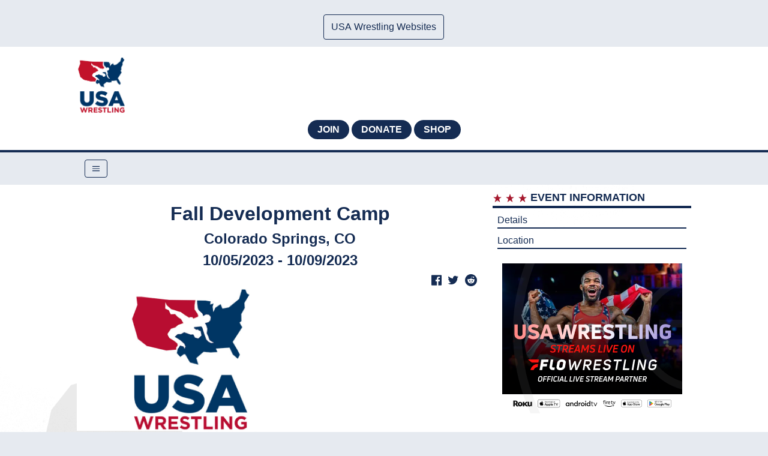

--- FILE ---
content_type: text/html; charset=UTF-8
request_url: https://usawrestlingevents.com/event/2400020102
body_size: 5727
content:
<!doctype html>
<html lang="en">
<head>
    <meta charset="utf-8">
    <meta name="description"
          content=" USA Wrestling Event Schedule and Results ">
    <meta name="keywords"
          content="USA Wrestling Event Schedule and Results | USA Wrestling | ">
    <meta name="viewport" content="width=device-width, initial-scale=1">

    <title>            USA Wrestling Events
        </title>
    <!-- Global site tag (gtag.js) - Google Analytics -->
    <script async src="https://www.googletagmanager.com/gtag/js?id=UA-7793043-9"></script>
    <script>
        window.dataLayer = window.dataLayer || [];

        function gtag() {
            dataLayer.push(arguments);
        }

        gtag('js', new Date());

        gtag('config', 'UA-7793043-9');
        gtag('config', 'G-Z18F4B3LTP');
        gtag('config', 'G-PEPDH4P8NL');
    </script>

    <!-- Fonts -->
    <link href="https://fonts.googleapis.com/css?family=Nunito:200,600" rel="stylesheet">
    <link href="https://stackpath.bootstrapcdn.com/font-awesome/4.7.0/css/font-awesome.min.css" rel="stylesheet"
          integrity="sha384-wvfXpqpZZVQGK6TAh5PVlGOfQNHSoD2xbE+QkPxCAFlNEevoEH3Sl0sibVcOQVnN" crossorigin="anonymous">
    <link href="/css/main.css?id=ff7dab06868b12d4879d" rel="stylesheet">
        <style>
        div#event_content ul {
            list-style-type: circle;
            margin-left:25px;
        }

        div#event_content li {
            display: list-item;
        }

        div#event_content table td {
            table-layout: auto;
            border: 1px solid black;
            padding: 5px;
        }
        .google-maps{
            overflow:hidden;
            padding-bottom:56.25%;
            position:relative;
            height:0;
        }
        .google-maps iframe{
            left:0;
            top:0;
            height:100%;
            width:100%;
            position:absolute;
        }
    </style>
    <!-- Meta Pixel Code -->
    <script>
        !function (f, b, e, v, n, t, s) {
            if (f.fbq) return;
            n = f.fbq = function () {
                n.callMethod ?
                    n.callMethod.apply(n, arguments) : n.queue.push(arguments)
            };
            if (!f._fbq) f._fbq = n;
            n.push = n;
            n.loaded = !0;
            n.version = '2.0';
            n.queue = [];
            t = b.createElement(e);
            t.async = !0;
            t.src = v;
            s = b.getElementsByTagName(e)[0];
            s.parentNode.insertBefore(t, s)
        }(window, document, 'script',
            'https://connect.facebook.net/en_US/fbevents.js');
        fbq('init', '2134111723593824');
        fbq('track', 'PageView');
    </script>
    <noscript><img height="1" width="1" style="display:none"
                   src="
https://www.facebook.com/tr?id=2134111723593824&ev=PageView&noscript=1"
        /></noscript>
    <!-- End Meta Pixel Code -->
</head>
<body class="bg-usawGray font-body">
<div class="bg-white mx-auto h-screen">
    <div class="header">
        <div class="bg-usawGray p-1 shadow lg:h-10 sm:flex sm:justify-between sm:items-center sm:px-4 sm:py-3">
            <nav class="usa-container flex items-center justify-between flex-wrap mx-auto w-4/5 pt-3">
                <div class="block lg:hidden mx-auto">
                    <button id="menu_hamburger_eco"
                            class="flex items-center px-3 py-2 border rounded text-usawBlue border-usawBlue hover:text-usawBlue hover:border-white">
                        <span>USA Wrestling Websites</span>
                    </button>
                </div>
                <div id="nav-items-eco-container"
                     class="w-full hidden flex-grow sm:hidden md:hidden lg:flex lg:items-center lg:w-auto py-1">
                    <div class="w-full nav-items text-sm lg:flex-grow">
                        <ul class="lg:flex justify-between">
                            <li class="lg:inline-block mr-3">
                                                                    <a class="block mt-4 lg:inline-block lg:mt-0 text-black hover:text-usawRed mr-2 uppercase" href="/login">
                                        <span class="text-sm">Sign in with USA Wrestling Membership</span>
                                    </a>
                                                            </li>
                                                            <li class="lg:inline-block mr-3">
                                    <a href="https://themat.com"
                                       class="block mt-4 lg:inline-block lg:mt-0 text-black hover:text-usawRed mr-2 uppercase">
                                        THEMAT.COM
                                    </a>
                                </li>
                                                            <li class="lg:inline-block mr-3">
                                    <a href="https://www.usawmembership.com/"
                                       class="block mt-4 lg:inline-block lg:mt-0 text-black hover:text-usawRed mr-2 uppercase">
                                        USAW MEMBERSHIP
                                    </a>
                                </li>
                                                            <li class="lg:inline-block mr-3">
                                    <a href="https://usawrestlingevents.com/"
                                       class="block mt-4 lg:inline-block lg:mt-0 text-black hover:text-usawRed mr-2 uppercase">
                                        USA WRESTLING EVENTS
                                    </a>
                                </li>
                                                            <li class="lg:inline-block mr-3">
                                    <a href="https://themat.tv"
                                       class="block mt-4 lg:inline-block lg:mt-0 text-black hover:text-usawRed mr-2 uppercase">
                                        THEMAT.TV
                                    </a>
                                </li>
                                                    </ul>
                    </div>
                </div>
            </nav>
        </div>
        <div class="logo-banner bg-white border-b-4 border-usawBlue h-auto">
            <div class="usa-container mx-auto w-4/5 py-1 pt-4 pb-4">
                <div class="grid grid-cols-1 lg:grid-cols-10 gap-2">
                    <div class="col-span-1 xs:invisible md:visible">
                        <div class="grid content-end">
                            <a href="/"><img class="h-24" src="/images/usaw_logo_white_outline.png"></a>
                        </div>
                    </div>
                    <div class="col-span-1 lg:col-span-7 md:block">
                        <div class="flex justify-center">
                            <!-- Revive Adserver Hosted edition - Ad Management Asynchronous JS Tag - Generated with Revive Adserver v5.0.5 -->
                            <ins class="top-0" data-revive-zoneid="6029"
                                 data-revive-id="727bec5e09208690b050ccfc6a45d384"></ins>
                            <script async src="//servedby.revive-adserver.net/asyncjs.php"></script>
                        </div>
                    </div>
                    <div class="col-span-2 grid content-center">
                        <div class="flex justify-center">
                            <div class="md:hidden">
                                <a href="/"><img class="xs: h-16 xl:h-24" src="/images/usaw_logo_white_outline.png"></a>
                            </div>
                            <div class="grid content-center">
                                <a href="https://www.usawmembership.com/" target="_new"
                                   class="uppercase bg-usawBlue hover:bg-white text-white font-semibold hover:text-red-900 py-1 px-4 border-2 border-white hover:border-transparent rounded-full">Join</a>
                            </div>
                            <div class="grid content-center">
                                <a href="https://www.themat.com/donate" target="_new"
                                   class="uppercase bg-usawBlue hover:bg-white text-white font-semibold hover:text-red-900 py-1 px-4 border-2 border-white hover:border-transparent rounded-full">Donate</a>
                            </div>
                            <div class="grid content-center">
                                <a href="https://www.rudis.com/ShopUSAW" target="_new"
                                   class="uppercase bg-usawBlue hover:bg-white text-white font-semibold hover:text-red-900 py-1 px-4 border-2 border-white hover:border-transparent rounded-full">Shop</a>
                            </div>
                        </div>
                    </div>
                </div>
            </div>
        </div>
        <div class="bg-usawGray p-1 shadow lg:h-10 sm:flex sm:justify-between sm:items-center sm:px-4 sm:py-3">
            <nav class="usa-container flex items-center justify-between flex-wrap mx-auto w-4/5">
                <div class="block lg:hidden">
                    <button id="menu_hamburger"
                            class="flex items-center px-3 py-2 border rounded text-usawBlue border-usawBlue hover:text-white hover:border-white">
                        <svg class="fill-current h-3 w-3" viewBox="0 0 20 20" xmlns="http://www.w3.org/2000/svg"><title>
                                Menu</title>
                            <path d="M0 3h20v2H0V3zm0 6h20v2H0V9zm0 6h20v2H0v-2z"/>
                        </svg>
                    </button>
                </div>
                <div id="nav-items-container"
                     class="w-full hidden flex-grow sm:hidden md:hidden lg:flex lg:items-center lg:w-auto py-1">
                    <div class="w-full nav-items text-sm lg:flex-grow">
                        <ul class="lg:flex justify-between">
                                                            <li class="lg:inline-block mr-3">
                                    <a href="https://usawrestlingevents.com/pages/resource-center"
                                       class="block mt-4 lg:inline-block lg:mt-0 text-black hover:text-usawRed mr-2 uppercase">
                                        RESOURCES
                                    </a>
                                </li>
                                                            <li class="lg:inline-block mr-3">
                                    <a href="https://usawrestlingevents.com/national_regional"
                                       class="block mt-4 lg:inline-block lg:mt-0 text-black hover:text-usawRed mr-2 uppercase">
                                        NATIONAL &amp; REGIONAL
                                    </a>
                                </li>
                                                            <li class="lg:inline-block mr-3">
                                    <a href="https://usawrestlingevents.com/events"
                                       class="block mt-4 lg:inline-block lg:mt-0 text-black hover:text-usawRed mr-2 uppercase">
                                        STATE &amp; LOCAL
                                    </a>
                                </li>
                                                            <li class="lg:inline-block mr-3">
                                    <a href="https://usawrestlingevents.com/associated_styles"
                                       class="block mt-4 lg:inline-block lg:mt-0 text-black hover:text-usawRed mr-2 uppercase">
                                        BEACH WRESTLING
                                    </a>
                                </li>
                                                            <li class="lg:inline-block mr-3">
                                    <a href="https://usawrestlingevents.com/for_events"
                                       class="block mt-4 lg:inline-block lg:mt-0 text-black hover:text-usawRed mr-2 uppercase">
                                        FUTURE OLYMPIAN RANKINGS
                                    </a>
                                </li>
                                                            <li class="lg:inline-block mr-3">
                                    <a href="https://www.themat.com/results"
                                       class="block mt-4 lg:inline-block lg:mt-0 text-black hover:text-usawRed mr-2 uppercase">
                                        Results
                                    </a>
                                </li>
                                                            <li class="lg:inline-block mr-3">
                                    <a href="https://www.flowrestling.org/collections/tag/usa-wrestling?view=live-and-upcoming&amp;utm_campaign=usawcollection&amp;utm_medium=partner&amp;utm_source=usawrestlingevents.com&amp;utm_content=website&amp;rtid=&amp;coverage_id="
                                       class="block mt-4 lg:inline-block lg:mt-0 text-black hover:text-usawRed mr-2 uppercase">
                                        WATCH LIVE ON FLOWRESTLING
                                    </a>
                                </li>
                                                    </ul>
                    </div>
                </div>
            </nav>
        </div>
    </div>
    <div class="bg-repeat-y pb-8"
         style="Background: url(/images/bg-usaw-watermark.png) left 200px no-repeat, url(/images/bg-grit-left-lg.png) left 150px repeat-y, url(/images/bg-grit-right-lg.png) right 150px repeat-y, #fff;">
        <div class="usa-container mx-auto w-4/5 pt-2 bg-transparent">
                        <div class="grid grid-cols-2 md:grid-cols-3 gap-4">
                <div class="col-span-2">
                        <div class="text-usawBlue mb-4 mt-4">
        <div class="text-center">
            <h2>Fall Development Camp</h2>
            <h4>Colorado Springs, CO</h4>
            <h4>10/05/2023 - 10/09/2023</h4>
        </div>
        <div class="social-icons mb-2">
            <ul>
                <li><a target="_blank" href="https://www.reddit.com/submit?title=Fall+Development+Camp&url=https://usawrestlingevents.com/event/2400020102" class="social-button " id="" title=""><span class="fa fa-reddit"></span></a></li><li><a href="https://twitter.com/intent/tweet?text=Fall+Development+Camp&url=https://usawrestlingevents.com/event/2400020102" class="social-button " id="" title=""><span class="fa fa-twitter"></span></a></li><li><a href="https://www.facebook.com/sharer/sharer.php?u=https://usawrestlingevents.com/event/2400020102" class="social-button " id="" title=""><span class="fa fa-facebook-official"></span></a></li>
            </ul>
            <div id="social-alert" class="bg-success text-success" style="display: none;"></div>
        </div>
        <div>
                                        <img class="col-md-5 hidden md:block float-none xl:float-left" style="padding-right: 20px; max-height: 350px; max-width: 400px; height: auto;" src="https://usaw-public.s3.us-east-2.amazonaws.com/USAWrestlingEventLogo.jpg" alt="">
                        <div id="event_content">
                <div class="grid grid-cols-2 xl:grid-cols-1 gap-4 mb-4">
                    <div class="font-semibold text-usawBlue">
                        <p class="uppercase underline">Event Venue</p>
                        Olympic and Paralympic Training Center<br>1 Olympic Plaza<br>Colorado Springs, CO 80909
                    </div>
                    <div class="font-semibold text-usawBlue">
                        <p class="uppercase underline">Event Director</p>
                        Jessica Medina<br><a href="mailto:jmedina@usawrestling.org">jmedina@usawrestling.org</a>
                    </div>
                </div>
                                <p>U17 and U20 Camp October 5-9th&nbsp; - TOP 3 U17 and U20 athletes only&nbsp;</p><p>20 spots for camp available<br />Cost: FREE thanks to our sponsors.&nbsp; You will need to cover travel to and from camp (flying or driving)&nbsp;</p><p>Location: OPTC, Colorado Springs, CO</p><p>First session will begin at 5pm 10/5&nbsp;</p><p>Last session will be 7:45am -8:45am 10/9</p><p>Free shuttle available through COS airport through the OPTC HOURS: 6am-9pm&nbsp;</p><p>Groome shuttle has a shuttle service from Denver airport for $55&nbsp;</p><p>Check in begins October 5th at 10am.&nbsp;</p>
                            </div>
                                </div>
    </div>
                </div>
                <div class="col-span-2 md:col-span-1">
                    <div class="border-b-4 border-usawBlue text-usawBlue mb-2">
            <span class="uppercase text-usawBlue text-lg font-sectionHeader font-semibold">
                <svg class="h-4 fill-current text-usawRed inline" version="1.1" id="Star" xmlns="http://www.w3.org/2000/svg" xmlns:xlink="http://www.w3.org/1999/xlink" x="0px" y="0px"
                     viewBox="0 0 20 20" style="enable-background:new 0 0 20 20;" xml:space="preserve">
                <path d="M10,1.3l2.388,6.722H18.8l-5.232,3.948l1.871,6.928L10,14.744l-5.438,4.154l1.87-6.928L1.199,8.022h6.412L10,1.3z"/>
                </svg>
                <svg class="h-4 fill-current text-usawRed inline" version="1.1" id="Star" xmlns="http://www.w3.org/2000/svg" xmlns:xlink="http://www.w3.org/1999/xlink" x="0px" y="0px"
                     viewBox="0 0 20 20" style="enable-background:new 0 0 20 20;" xml:space="preserve">
                <path d="M10,1.3l2.388,6.722H18.8l-5.232,3.948l1.871,6.928L10,14.744l-5.438,4.154l1.87-6.928L1.199,8.022h6.412L10,1.3z"/>
                </svg>
                <svg class="h-4 fill-current text-usawRed inline" version="1.1" id="Star" xmlns="http://www.w3.org/2000/svg" xmlns:xlink="http://www.w3.org/1999/xlink" x="0px" y="0px"
                     viewBox="0 0 20 20" style="enable-background:new 0 0 20 20;" xml:space="preserve">
                <path d="M10,1.3l2.388,6.722H18.8l-5.232,3.948l1.871,6.928L10,14.744l-5.438,4.154l1.87-6.928L1.199,8.022h6.412L10,1.3z"/>
                </svg>
                Event Information
            </span>
    </div>
    <div>
        <ul class="px-2 text-md">
            <li class="border-b-2 mb-2 text-usawBlue"><a href="/event/2400020102/details">Details</a></li>
            <li class="border-b-2 mb-2 text-usawBlue"><a href="/event/2400020102/location">Location</a></li>
                                                                                                                                                                                                                                                        </ul>
    </div>
    <div class="flex justify-center mb-4">
    <!-- Revive Adserver Hosted edition - Ad Management Asynchronous JS Tag - Generated with Revive Adserver v5.0.5 -->
    <ins data-revive-zoneid="6045" data-revive-id="727bec5e09208690b050ccfc6a45d384"></ins>
    <script async src="//servedby.revive-adserver.net/asyncjs.php"></script>
</div>
<div class="flex justify-center mb-4">
    <a href="https://bit.ly/3DedLn6" target="_blank">
        <img src="/images/ads/2024_USA Wrestling_300x250.png" height="250" width="300">
    </a>
</div>
<div class="mb-4" style="text-align: center;">








</div>
                </div>
            </div>
            <div class="mt-10 mb-4">









            </div>
        </div>
    </div>
    <div class="w-full md:h-40 bg-white md:grid md:grid-cols-2 md:gap-4">
        <div class="grid content-center flex justify-center">
            <img src="/images/usa_wrestling_h.png" class="float-right h-20">
        </div>
        <div class="grid content-center flex justify-center m-5">
            <div class="flex flex-row justify-between">
                <div>
                    <p class="text-xl font-bold">Follow us</p>
                </div>
                <div class="ml-5">
                    <a href="https://www.facebook.com/usawrestling/" target="_new">
                        <img src="/images/icons/FB-icon.png" class="h-10" />
                    </a>
                </div>
                <div class="ml-5">
                    <a href="https://twitter.com/USAWrestling" target="_new">
                        <img src="/images/icons/X-icon.png" class="h-10" />
                    </a>
                </div>
                <div class="ml-5">
                    <a href="https://www.instagram.com/usawrestling/" target="_new">
                        <img src="/images/icons/IN-icon.png" class="h-10" />
                    </a>
                </div>
                <div class="ml-5">
                    <a href="https://www.tiktok.com/@usawrestling" target="_new">
                        <img src="/images/icons/TikTok-icon.png" class="h-10" />
                    </a>
                </div>
                <div class="ml-5">
                    <a href="https://www.youtube.com/user/USAWrestling2008" target="_new">
                        <img src="/images/icons/YT-icon.png" class="h-10" />
                    </a>
                </div>
                <div class="ml-5">
                    <a href="https://www.threads.net/@usawrestling" target="_new">
                        <img src="/images/icons/threads-icon.png" class="h-10" />
                    </a>
                </div>
                <div class="ml-5">
                    <a href="https://www.linkedin.com/company/usa-wrestling" target="_new">
                        <img src="/images/icons/LinkedIn-icon.png" class="h-10" />
                    </a>
                </div>
            </div>














        </div>
    </div>
    <footer class="footer">
        <div class="footer-container">
            <div class="usa-container mx-auto w-4/5 pt-2 text-white text-xs">
                <div class="md:grid md:grid-cols-3 gap-2">
                    <div>
                        <div class="text-2xl text-white font-bold capitalize">MEMBERSHIP</div>
                        <div class="text-gray text-lg mt-5">
                            <a href="https://www.usawmembership.com/" class="hover:text-white hover:underline">Login</a>
                        </div>
                        <div class="text-gray text-lg mt-3">
                            <a href="https://www.usawmembership.com/" class="hover:text-white hover:underline">Join USA Wrestling</a>
                        </div>
                        <div class="text-gray text-lg mt-3">
                            <a href="https://www.themat.com/membership/benefits-of-membership" class="hover:text-white hover:underline">Benefits of Membership</a>
                        </div>
                        <div class="text-gray text-lg mt-3">
                            <a href="https://www.themat.com/membership/membership-levels" class="hover:text-white hover:underline">Membership Types</a>
                        </div>
                        <div class="text-gray text-lg mt-3">
                            <a href="https://www.themat.com/membership/athletes/find-a-club" class="hover:text-white hover:underline">Find a Club</a>
                        </div>
                        <div class="text-gray text-lg mt-3">
                            <a href="https://usawrestlingevents.com/" class="hover:text-white hover:underline">Find Events</a>
                        </div>
                        <div class="text-gray text-lg mt-3">
                            <a href="https://www.themat.com/membership/safesport-program" class="hover:text-white hover:underline">Safe Sport Program</a>
                        </div>
                    </div>
                    <div>
                        <div class="text-2xl text-white font-bold xs:pt-3 md:pt-0">USA WRESTLING</div>
                        <div class="text-gray text-lg mt-5">
                            <a href="https://www.themat.com/about-us/our-mission" class="hover:text-white hover:underline">Our Mission</a>
                        </div>
                        <div class="text-gray text-lg mt-3">
                            <a href="https://www.themat.com/about-us/staff-directory" class="hover:text-white hover:underline">Staff Directory</a>
                        </div>
                        <div class="text-gray text-lg mt-3">
                            <a href="https://www.teamworkonline.com/olympic-jobs/usngbjobs/usa-wrestling" class="hover:text-white hover:underline">Careers</a>
                        </div>
                        <div class="text-gray text-lg mt-3">
                            <a href="https://www.themat.com/about-us/sponsors" class="hover:text-white hover:underline">Sponsors</a>
                        </div>
                        <div class="text-gray text-lg mt-3">
                            <a href="https://www.themat.com/usa-wrestling-team-leaders" class="hover:text-white hover:underline">Team Leaders</a>
                        </div>
                        <div class="text-gray text-lg mt-3">
                            <a href="https://www.themat.com/donate" class="hover:text-white hover:underline">Donate</a>
                        </div>
                        <div class="text-gray text-lg mt-3">
                            <a href="https://www.themat.com/about-us/annual-reports" class="hover:text-white hover:underline">Annual Reports</a>
                        </div>
                    </div>
                    <div>
                        <div class="text-2xl text-white font-bold xs:pt-3 md:pt-0">GOVERNANCE</div>
                        <div class="text-gray text-lg mt-5">
                            <a href="https://www.themat.com/about-us/board-of-directors" class="hover:text-white hover:underline">Board of Directors</a>
                        </div>
                        <div class="text-gray text-lg mt-3">
                            <a href="https://www.themat.com/about-us/board-of-directors" class="hover:text-white hover:underline">Councils and Committees</a>
                        </div>
                        <div class="text-gray text-lg mt-3">
                            <a href="https://www.themat.com/about-us/board-and-committees/meeting-minutes" class="hover:text-white hover:underline">Meeting Minutes</a>
                        </div>
                        <div class="text-gray text-lg mt-3">
                            <a href="https://assets.contentstack.io/v3/assets/blteb7d012fc7ebef7f/blt9d15a8127a967497/6635175b4aea13758e9670e1/USAW_Bylaws_Revised_04.03.24.pdf" class="hover:text-white hover:underline">USA Wrestling Bylaws</a>
                        </div>
                        <div class="text-gray text-lg mt-3">
                            <a href="https://www.themat.com/about-us/financials" class="hover:text-white hover:underline">Finance Reports</a>
                        </div>
                        <div class="text-gray text-lg mt-3">
                            <a href="https://assets.contentstack.io/v3/assets/blteb7d012fc7ebef7f/blt2f2a6df50f579336/64b6f0782db5fd139bf1c57f/2022-2028-LongRangePlan-Final.pdf" class="hover:text-white hover:underline">Long Range Plan</a>
                        </div>
                        <div class="text-gray text-lg mt-3">
                            <a href="https://www.themat.com/membership/usa-wrestling-policies" class="hover:text-white hover:underline">Policies</a>
                        </div>
                    </div>
                </div>
            </div>
        </div>
        <div class="flex justify-center mt-10">
            <div>
                <img class="h-32" src="/images/usopc-logo.png">
            </div>
        </div>
        <div class="relative bottom-0 flex justify-center mt-5">
            <p class="text-gray">
                <svg class="h-3 px-1 fill-current text-white float-left" version="1.1"
                     xmlns="http://www.w3.org/2000/svg" xmlns:xlink="http://www.w3.org/1999/xlink"
                     viewBox="0 0 16 16">
                    <path
                        d="M8 1.5c3.6 0 6.5 2.9 6.5 6.5s-2.9 6.5-6.5 6.5-6.5-2.9-6.5-6.5 2.9-6.5 6.5-6.5zM8 0c-4.4 0-8 3.6-8 8s3.6 8 8 8 8-3.6 8-8-3.6-8-8-8v0z"></path>
                    <path
                        d="M9.9 10.3c-0.5 0.4-1.2 0.7-1.9 0.7-1.7 0-3-1.3-3-3s1.3-3 3-3c0.8 0 1.6 0.3 2.1 0.9l1.1-1.1c-0.8-0.8-2-1.3-3.2-1.3-2.5 0-4.5 2-4.5 4.5s2 4.5 4.5 4.5c1.1 0 2-0.4 2.8-1l-0.9-1.2z"></path>
                </svg>
                2026 United States of America Wrestling Association.
                All Rights Reserved.
            </p>
        </div>
    </footer>
</div>
<script src="https://code.jquery.com/jquery-3.1.1.min.js"></script>
<script src="https://usawrestlingevents.com/js/share.js"></script>
<script>
    var top_menu_items = [];
    $(document).ready(function ($) {
        $('#favorite-toggle').click(function (event) {
            event.preventDefault();
            var video_id = $(this).attr("data-id");
            $.ajax({
                type: 'GET',
                url: '/user/favorites/toggle?video_id=' + video_id
            }).then(function (data) {
                $('#social-alert').fadeOut('slow', function () {
                    $('#social-alert').html('<h4>' + data + '</h4>').fadeIn('slow').delay(3000).fadeOut('slow');
                });
                $('#fav-icon').toggleClass("fa-heart-o fa-heart");
            });
        });
        $('#menu_hamburger').click(function () {
            $("#nav-items-container").toggle();
        });
        $('#menu_hamburger_eco').click(function () {
            $("#nav-items-eco-container").toggle();
        });
    });
</script>
</body>
</html>
